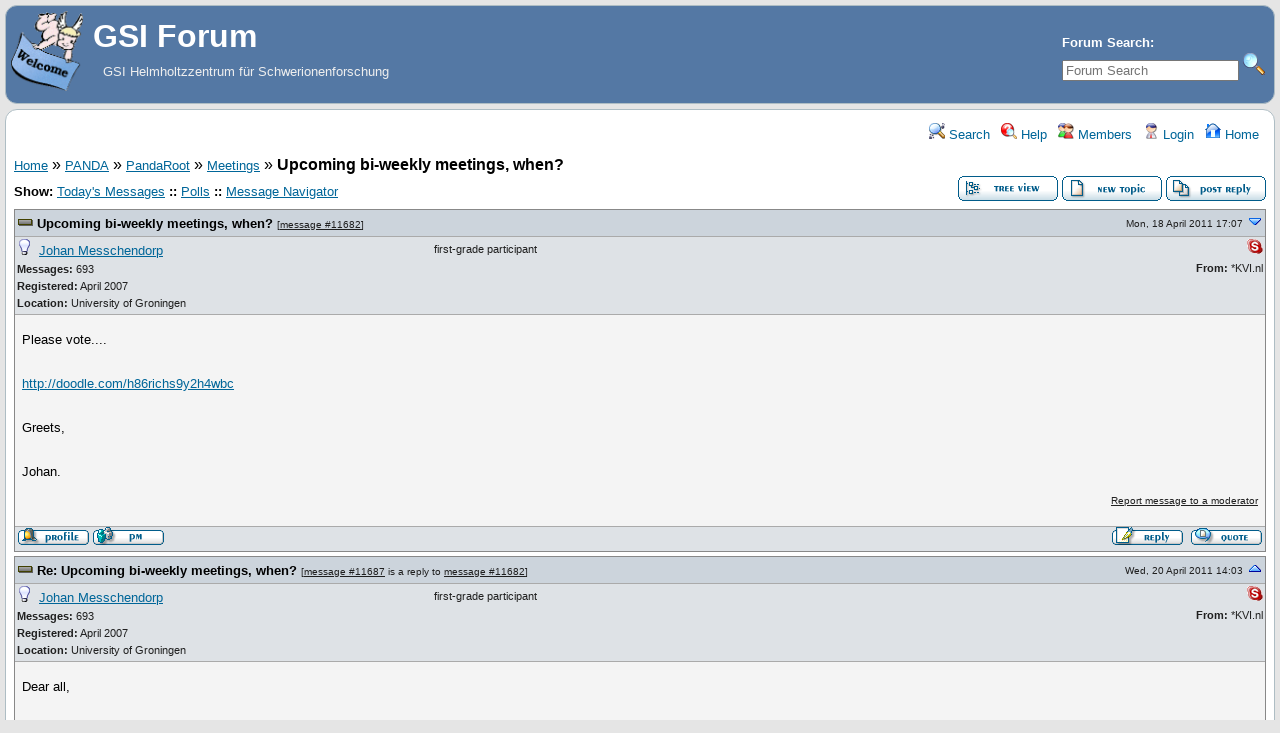

--- FILE ---
content_type: text/javascript
request_url: https://forum.gsi.de/js/lib.js
body_size: 11431
content:



function insertTag(obj, startTag, endTag){	var field=document.getElementById(obj);	if(field==null){		field=document.getElementById('txtb');}	var scroll=field.scrollTop;	field.focus();	var startSelection  =field.value.substring(0, field.selectionStart);	var currentSelection=field.value.substring(field.selectionStart, field.selectionEnd);	var endSelection    =field.value.substring(field.selectionEnd);	field.value=startSelection+startTag+currentSelection+endTag+endSelection;	field.focus();	field.setSelectionRange(startSelection.length+startTag.length, startSelection.length+startTag.length+currentSelection.length);}
function dialogTag(obj, qst, def, stag, etag){	var q=prompt(qst, def);	if(!q)return;	stag=stag.replace(/%s/i, q);	insertTag(obj, stag, etag);}
function url_insert(prompt){	if(check_selection())		dialogTag(document.post_form.msg_body, prompt, 'http://', '[url=%s]', '[/url]');	else
		dialogTag(document.post_form.msg_body, prompt, 'http://', '[url]%s[/url]', '');}
function email_insert(prompt){	if(check_selection()){		dialogTag(document.post_form.msg_body, prompt, '', '[email=%s]', '[/email]');}else{		dialogTag(document.post_form.msg_body, prompt, '', '[email]%s[/email]', '');}}
function image_insert(prompt){	dialogTag(document.post_form.msg_body, prompt, 'http://', '[img]%s[/img]', '');}
function check_selection(){	var rn;	var sel;	var r;
	if(window.getSelection && window.getSelection()){		return 1;}
	if(document.layers)return 0;	if(navigator.userAgent.indexOf('MSIE')< 0)return 0;
	r=document.selection.createRange();
	if(r.text.length &&(document.post_form.msg_body.value.indexOf(r.text)!=-1)){		a=document.selection.createRange().text;		rn=Math.random();		r.text=r.text+' '+rn;		
		if(document.post_form.msg_body.value.indexOf(rn)!=-1){			sel=1;	}else{			sel=0;	}		
		document.selection.createRange().text=a;}	
	return sel;}
function window_open(url, winName, width, height){	xpos=(screen.width-width)/2;	ypos=(screen.height-height)/2;	options='scrollbars=1,width='+width+',height='+height+',left='+xpos+',top='+ypos+'position:absolute';	window.open(url,winName,options);}
function layerVis(layer, on){	thisDiv=document.getElementById(layer);	if(thisDiv){		if(thisDiv.style.display=='none'){			thisDiv.style.display='block';	}else{			thisDiv.style.display='none';	}}}

function chng_focus(phash){	window.location.hash=phash;}

function fud_msg_focus(mid_hash){	if(!window.location.hash){		self.location.replace(window.location+'#'+mid_hash);}}

function fud_tree_msg_focus(mid, s, CHARSET){	jQuery('body').css('cursor', 'progress');	jQuery('#msgTbl').fadeTo('fast', 0.33);
	jQuery.ajax({		url: 'index.php?t=tree_msg&id='+mid+'&S='+s,
		dataType: 'html',
		contentType: 'text/html;charset='+CHARSET,
		beforeSend: function(xhr){			if(xhr.overrideMimeType){			    xhr.overrideMimeType('text/html;charset='+CHARSET);		}	},
		success: function(data){		
			jQuery('#msgTbl').empty().append('<tbody><tr><td>'+data+'</td></tr></tbody>').fadeTo('fast', 1);
		
			var read_img=jQuery('#b'+cur_msg).find('img').first();			read_img.attr('src', read_img.attr('src').replace('unread', 'read'));
		
			jQuery('#b'+mid).removeClass().addClass('RowStyleC');			jQuery('#b'+cur_msg).removeClass().addClass((cur_msg % 2 ? 'RowStyleA' : 'RowStyleB'));			cur_msg=mid;	},
		error: function(xhr, desc, e){			alert('Failed to submit: '+desc);	},
		complete: function(){			chng_focus('page_top');			jQuery('body').css('cursor', 'auto');	}});}

function highlightWord(node, word, Wno){	
	if(node.hasChildNodes){		for(var i=0;node.childNodes[i];i++){			highlightWord(node.childNodes[i], word, Wno);	}}
	
	if(node.nodeType==3){
		var tempNodeVal=node.nodeValue.toLowerCase();		var pn=node.parentNode;		var nv=node.nodeValue;
		if((ni=tempNodeVal.indexOf(word))==-1 || pn.className.indexOf('st')!=-1)return;
		
		realWord=nv.substr(ni, word.length);		before=document.createTextNode(nv.substr(0,ni));		after=document.createTextNode(nv.substr(ni+word.length));		if(document.all && !OPERA){			hiword=document.createElement('<span class="st'+Wno+'"></span>');	}else{			hiword=document.createElement('span');			hiword.setAttribute('class', 'st'+Wno);	}		hiword.appendChild(document.createTextNode(realWord));		pn.insertBefore(before,node);		pn.insertBefore(hiword,node);		pn.insertBefore(after,node);		pn.removeChild(node);}}

function highlightSearchTerms(searchText, treatAsPhrase){	searchText=searchText.toLowerCase();	if(treatAsPhrase){    		var terms=[searchText];}else{    		var terms=searchText.split(' ');}	
	terms.sort(function(a, b){return b.length-a.length});
	var e=document.getElementsByTagName('span');
	
	for(var i=0;e[i];i++){		if(e[i].className !='MsgBodyText')continue;		for(var j=0, k=0;j < terms.length;j++, k++){			if(k > 9)k=0;
			if(terms[j].length > 2){
				highlightWord(e[i], terms[j], k);		}	}}
	
	for(var i=0;e[i];i++){		if(e[i].className.indexOf('MsgSubText')==-1)continue;		for(var j=0, k=0;j < terms.length;j++, k++){			if(k > 9)k=0;
			if(terms[j].length > 2){
				highlightWord(e[i], terms[j], k);		}	}}}

function rs_txt_box(col_inc, row_inc){	var obj=jQuery('textarea');	obj.height(obj.height()+row_inc);	obj.width(obj.width()+col_inc);}
function topicVote(rating, topic_id, ses, sq){	jQuery.ajax({		url: 'index.php?t=ratethread&sel_vote='+rating+'&rate_thread_id='+topic_id+'&S='+ses+'&SQ='+sq,
		success: function(data){			jQuery('#threadRating').html(data);			jQuery('#RateFrm').empty();	},
		error: function(xhr, desc, e){			alert('Failed to submit: '+desc);	}});}
function changeKarma(msg_id, user_id, updown, ses, sq){	jQuery.ajax({		url: 'index.php?t=karma_change&karma_msg_id='+msg_id+'&sel_number='+updown+'&S='+ses+'&SQ='+sq,
		success: function(data){			jQuery('.karma_usr_'+user_id).html(data);			jQuery('#karma_link_'+msg_id).hide();	},
		error: function(xhr, desc, e){			alert('Failed to submit: '+desc);}	});}
function prevCat(id){	var p=document.getElementById(id);	if(!p){		return;}	while(p=p.previousSibling){		if(p.id && p.id.substring(0,1)=='c' && p.style.display !='none'){			chng_focus(p.id);			break;	}}}
function nextCat(id){	var p=document.getElementById(id);	if(!p){		return;}	while(p=p.nextSibling){		if(p.id && p.id.substring(0,1)=='c' && p.style.display !='none'){			chng_focus(p.id);			break;	}}}
function min_max_cats(theme_image_root, minimize_category, maximize_category, sq, s){	jQuery(document).ready(function(){		var toggleMinus=theme_image_root+'/min.png';		var togglePlus =theme_image_root+'/max.png';
		jQuery('.collapsed').prepend('<img src="'+togglePlus+'" alt="+" title="'+maximize_category+'"/> ')		               .addClass('collapsable');		jQuery('.expanded').prepend('<img src="'+toggleMinus+'" alt="-" title="'+minimize_category+'"/> ')		              .addClass('collapsable');
  jQuery('img', jQuery('.collapsable')).addClass('clickable')  .css('cursor', 'pointer')  .click(function(e){    var toggleSrc=jQuery(this).attr('src');    var cat=jQuery(this).parents('tr').attr('id');    var on;    e.stopPropagation();
    if(toggleSrc.indexOf(toggleMinus)>=0){       
      jQuery(this).attr('src', togglePlus)             .attr('title', maximize_category)             .attr('alt', '+')             .parents('tr').siblings('.child-'+cat).fadeOut('slow');      on=1;   }else{                            
      jQuery(this).attr('src', toggleMinus)             .attr('title', minimize_category)             .attr('alt', '-')             .parents('tr').siblings('.child-'+cat).fadeIn('slow');      on=0;   };
    if(sq !=''){       jQuery.ajax({          type: 'POST',
          url: 'index.php?t=cat_focus',
          data: 'SQ='+sq+'&S='+s+'&c='+cat.substr(1)+'&on='+on
       });   }

 });})}
function min_max_posts(theme_image_root, minimize_message, maximize_message){jQuery(document).ready(function(){  var toggleMinus=theme_image_root+'/min.png';  var togglePlus =theme_image_root+'/max.png';
  jQuery('.collapsed').prepend('<img src="'+togglePlus+'" alt="+" title="'+maximize_message+'" class="collapsable"/> ');  jQuery('.expanded').prepend('<img src="'+toggleMinus+'" alt="-" title="'+minimize_message+'" class="collapsable"/> ');
  jQuery('.collapsable').addClass('clickable').css('cursor', 'pointer')  .click(function(){    var toggleSrc=jQuery(this).attr('src');
    if(toggleSrc.indexOf(toggleMinus)>=0){       
      jQuery(this).attr('src', togglePlus)             .attr('title', maximize_message)             .attr('alt', '+')             .parents('.MsgTable').find('td').not('.MsgR1').fadeOut('slow');   }else{                                            
      jQuery(this).attr('src', toggleMinus)             .attr('title', minimize_message)             .attr('alt', '-')             .parents('.MsgTable').find('td').fadeIn('slow');   }; });})}

function selectCode(a){   'use strict';
  
   var e=a.parentNode.parentNode.getElementsByTagName('PRE')[0];   var s, r;
  
   if(window.getSelection){      s=window.getSelection();     
      if(s.setBaseAndExtent){         var l=(e.innerText.length > 1)? e.innerText.length-1 : 1;         try{            s.setBaseAndExtent(e, 0, e, l);        }catch(error){            r=document.createRange();            r.selectNodeContents(e);            s.removeAllRanges();            s.addRange(r);        }     }     
      else{        
         if(window.opera && e.innerHTML.substring(e.innerHTML.length-4)==='<BR>'){            e.innerHTML=e.innerHTML+'&nbsp;';        }
         r=document.createRange();         r.selectNodeContents(e);         s.removeAllRanges();         s.addRange(r);     }  }  
   else if(document.getSelection){      s=document.getSelection();      r=document.createRange();      r.selectNodeContents(e);      s.removeAllRanges();      s.addRange(r);  }  
   else if(document.selection){      r=document.body.createTextRange();      r.moveToElementText(e);      r.select();  }}

function format_code(codeMsg, selMsg, hideMsg){	jQuery(document).ready(function(){		jQuery('div pre').each(function(){		
			var content=jQuery(this).parent().html();			jQuery(this).parent().html(			  '<span><div class="codehead">'+codeMsg+' '+			  '[<a href="#" onclick="select_code(this);return false;">'+selMsg+'</a>] '+			  '[<a href="#" onclick="jQuery(this).parent().parent().find(\'pre\').slideToggle();return false;">'+hideMsg+'</a>]'+			  '</div>'+content+'</span>');	});});}

function quote_selected_text(quoteButtonText){
	jQuery(".miniMH").parent().parent().append('<div class="ar"><button class="button" id="quote">'+quoteButtonText+'</button></class>');

	jQuery("#quote").click(function(){	
		var selectedText='';		if(window.getSelection){			selectedText=window.getSelection().toString();	}else if(document.getSelection){			selectedText=document.getSelection();	}else if(document.selection){			selectedText=document.selection.createRange().text;	}
	
		if(selectedText){			var textAreaVal=jQuery("#txtb").val();			jQuery("#txtb").val(textAreaVal+"\n[quote]"+selectedText+"[/quote]").focus();	}});}

function passwords_match(password1, password2){	if(jQuery(password2).val().length >=6 && jQuery(password2).val()==jQuery('#'+password1).val()){		jQuery(password2).css("color", "green");}else{		jQuery(password2).css("color", "red");}}

jQuery(function init(){	
	jQuery('a[href^="http://"], a[href^="https://"]').attr({		target: "_blank", 
		title: "Opens in a new window"
});

	


	
	jQuery("textarea:visible").resizable({		minHeight: 32,
		handles: "s"
});
	


	

	
	



});